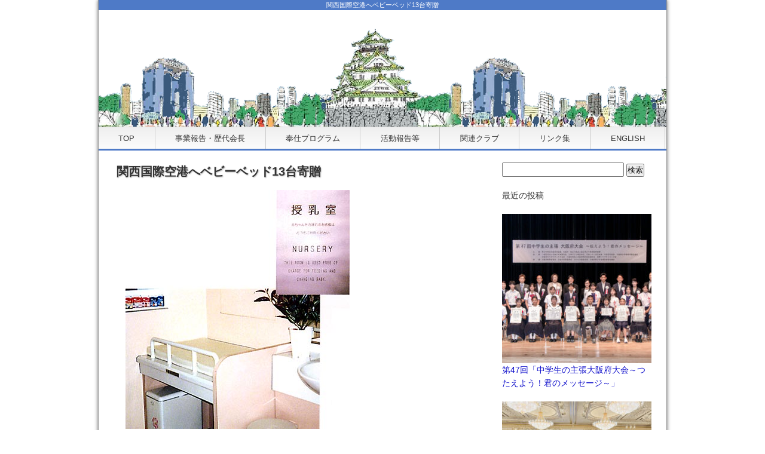

--- FILE ---
content_type: text/html; charset=UTF-8
request_url: https://si-osaka.com/2005/11/10/%E9%96%A2%E8%A5%BF%E5%9B%BD%E9%9A%9B%E7%A9%BA%E6%B8%AF%E3%81%B8%E3%83%99%E3%83%93%E3%83%BC%E3%83%99%E3%83%83%E3%83%8913%E5%8F%B0%E5%AF%84%E8%B4%88/
body_size: 7033
content:
<!DOCTYPE html>
<html lang="ja">
<head>
	<!-- Google Tag Manager -->
<script>(function(w,d,s,l,i){w[l]=w[l]||[];w[l].push({'gtm.start':
new Date().getTime(),event:'gtm.js'});var f=d.getElementsByTagName(s)[0],
j=d.createElement(s),dl=l!='dataLayer'?'&l='+l:'';j.async=true;j.src=
'https://www.googletagmanager.com/gtm.js?id='+i+dl;f.parentNode.insertBefore(j,f);
})(window,document,'script','dataLayer','GTM-57DVRTN');</script>
<!-- End Google Tag Manager -->
	<!-- Google tag (gtag.js) -->
<script async src="https://www.googletagmanager.com/gtag/js?id=G-81MMBT4H23"></script>
<script>
  window.dataLayer = window.dataLayer || [];
  function gtag(){dataLayer.push(arguments);}
  gtag('js', new Date());

  gtag('config', 'G-81MMBT4H23');
</script>
<meta charset="UTF-8" />
<meta name="viewport" content="width=device-width, initial-scale=1.0, user-scalable=no, minimum-scale=1.0, maximum-scale=1.0">
<meta name="format-detection" content="telephone=no" />
<title>   関西国際空港へベビーベッド13台寄贈｜国際ソロプチミスト大阪</title>
<link rel="stylesheet" href="https://si-osaka.com/wp-content/themes/70221/style.css" type="text/css" />
<link href="https://fonts.googleapis.com/css?family=Noto+Sans+JP" rel="stylesheet">
<link rel="alternate" type="application/rss+xml" title="RSS 2.0" href="https://si-osaka.com/feed/" />
<link rel="alternate" type="text/xml" title="RSS .92" href="https://si-osaka.com/feed/rss/" />
<link rel="alternate" type="application/atom+xml" title="Atom 0.3" href="https://si-osaka.com/feed/atom/" />
<link rel="pingback" href="https://si-osaka.com/xmlrpc.php" />
<link rel="start" href="https://si-osaka.com" title="Home" />
<script type="text/javascript">var templatePath = "https://si-osaka.com/wp-content/themes/70221";</script><link rel='dns-prefetch' href='//s.w.org' />
<link rel="alternate" type="application/rss+xml" title="国際ソロプチミスト大阪 &raquo; 関西国際空港へベビーベッド13台寄贈 のコメントのフィード" href="https://si-osaka.com/2005/11/10/%e9%96%a2%e8%a5%bf%e5%9b%bd%e9%9a%9b%e7%a9%ba%e6%b8%af%e3%81%b8%e3%83%99%e3%83%93%e3%83%bc%e3%83%99%e3%83%83%e3%83%8913%e5%8f%b0%e5%af%84%e8%b4%88/feed/" />
		<script type="text/javascript">
			window._wpemojiSettings = {"baseUrl":"https:\/\/s.w.org\/images\/core\/emoji\/13.0.1\/72x72\/","ext":".png","svgUrl":"https:\/\/s.w.org\/images\/core\/emoji\/13.0.1\/svg\/","svgExt":".svg","source":{"concatemoji":"https:\/\/si-osaka.com\/wp-includes\/js\/wp-emoji-release.min.js?ver=5.6.16"}};
			!function(e,a,t){var n,r,o,i=a.createElement("canvas"),p=i.getContext&&i.getContext("2d");function s(e,t){var a=String.fromCharCode;p.clearRect(0,0,i.width,i.height),p.fillText(a.apply(this,e),0,0);e=i.toDataURL();return p.clearRect(0,0,i.width,i.height),p.fillText(a.apply(this,t),0,0),e===i.toDataURL()}function c(e){var t=a.createElement("script");t.src=e,t.defer=t.type="text/javascript",a.getElementsByTagName("head")[0].appendChild(t)}for(o=Array("flag","emoji"),t.supports={everything:!0,everythingExceptFlag:!0},r=0;r<o.length;r++)t.supports[o[r]]=function(e){if(!p||!p.fillText)return!1;switch(p.textBaseline="top",p.font="600 32px Arial",e){case"flag":return s([127987,65039,8205,9895,65039],[127987,65039,8203,9895,65039])?!1:!s([55356,56826,55356,56819],[55356,56826,8203,55356,56819])&&!s([55356,57332,56128,56423,56128,56418,56128,56421,56128,56430,56128,56423,56128,56447],[55356,57332,8203,56128,56423,8203,56128,56418,8203,56128,56421,8203,56128,56430,8203,56128,56423,8203,56128,56447]);case"emoji":return!s([55357,56424,8205,55356,57212],[55357,56424,8203,55356,57212])}return!1}(o[r]),t.supports.everything=t.supports.everything&&t.supports[o[r]],"flag"!==o[r]&&(t.supports.everythingExceptFlag=t.supports.everythingExceptFlag&&t.supports[o[r]]);t.supports.everythingExceptFlag=t.supports.everythingExceptFlag&&!t.supports.flag,t.DOMReady=!1,t.readyCallback=function(){t.DOMReady=!0},t.supports.everything||(n=function(){t.readyCallback()},a.addEventListener?(a.addEventListener("DOMContentLoaded",n,!1),e.addEventListener("load",n,!1)):(e.attachEvent("onload",n),a.attachEvent("onreadystatechange",function(){"complete"===a.readyState&&t.readyCallback()})),(n=t.source||{}).concatemoji?c(n.concatemoji):n.wpemoji&&n.twemoji&&(c(n.twemoji),c(n.wpemoji)))}(window,document,window._wpemojiSettings);
		</script>
		<style type="text/css">
img.wp-smiley,
img.emoji {
	display: inline !important;
	border: none !important;
	box-shadow: none !important;
	height: 1em !important;
	width: 1em !important;
	margin: 0 .07em !important;
	vertical-align: -0.1em !important;
	background: none !important;
	padding: 0 !important;
}
</style>
	<link rel='stylesheet' id='wp-block-library-css'  href='https://si-osaka.com/wp-includes/css/dist/block-library/style.min.css?ver=5.6.16' type='text/css' media='all' />
<script type='text/javascript' src='https://si-osaka.com/wp-includes/js/jquery/jquery.min.js?ver=3.5.1' id='jquery-core-js'></script>
<script type='text/javascript' src='https://si-osaka.com/wp-includes/js/jquery/jquery-migrate.min.js?ver=3.3.2' id='jquery-migrate-js'></script>
<script type='text/javascript' src='https://si-osaka.com/wp-content/themes/70221/js/script.js?ver=1.0.0' id='script.js-js'></script>
<link rel="https://api.w.org/" href="https://si-osaka.com/wp-json/" /><link rel="alternate" type="application/json" href="https://si-osaka.com/wp-json/wp/v2/posts/756" /><link rel="EditURI" type="application/rsd+xml" title="RSD" href="https://si-osaka.com/xmlrpc.php?rsd" />
<link rel="wlwmanifest" type="application/wlwmanifest+xml" href="https://si-osaka.com/wp-includes/wlwmanifest.xml" /> 
<meta name="generator" content="WordPress 5.6.16" />
<link rel="canonical" href="https://si-osaka.com/2005/11/10/%e9%96%a2%e8%a5%bf%e5%9b%bd%e9%9a%9b%e7%a9%ba%e6%b8%af%e3%81%b8%e3%83%99%e3%83%93%e3%83%bc%e3%83%99%e3%83%83%e3%83%8913%e5%8f%b0%e5%af%84%e8%b4%88/" />
<link rel='shortlink' href='https://si-osaka.com/?p=756' />
<link rel="alternate" type="application/json+oembed" href="https://si-osaka.com/wp-json/oembed/1.0/embed?url=https%3A%2F%2Fsi-osaka.com%2F2005%2F11%2F10%2F%25e9%2596%25a2%25e8%25a5%25bf%25e5%259b%25bd%25e9%259a%259b%25e7%25a9%25ba%25e6%25b8%25af%25e3%2581%25b8%25e3%2583%2599%25e3%2583%2593%25e3%2583%25bc%25e3%2583%2599%25e3%2583%2583%25e3%2583%258913%25e5%258f%25b0%25e5%25af%2584%25e8%25b4%2588%2F" />
<link rel="alternate" type="text/xml+oembed" href="https://si-osaka.com/wp-json/oembed/1.0/embed?url=https%3A%2F%2Fsi-osaka.com%2F2005%2F11%2F10%2F%25e9%2596%25a2%25e8%25a5%25bf%25e5%259b%25bd%25e9%259a%259b%25e7%25a9%25ba%25e6%25b8%25af%25e3%2581%25b8%25e3%2583%2599%25e3%2583%2593%25e3%2583%25bc%25e3%2583%2599%25e3%2583%2583%25e3%2583%258913%25e5%258f%25b0%25e5%25af%2584%25e8%25b4%2588%2F&#038;format=xml" />
<link rel="icon" href="https://si-osaka.com/wp-content/uploads/2023/10/cropped-logo-32x32.png" sizes="32x32" />
<link rel="icon" href="https://si-osaka.com/wp-content/uploads/2023/10/cropped-logo-192x192.png" sizes="192x192" />
<link rel="apple-touch-icon" href="https://si-osaka.com/wp-content/uploads/2023/10/cropped-logo-180x180.png" />
<meta name="msapplication-TileImage" content="https://si-osaka.com/wp-content/uploads/2023/10/cropped-logo-270x270.png" />
		<style type="text/css" id="wp-custom-css">
			figure{
	    position: relative;
    overflow: hidden;
    width: 100%;margin-top:20px;
}

.right{text-align:right}
article section .doc .min-title{font-weight:800;font-size:18px;margin-top:30px;padding:5px 15px;background-color:#4e7ac7;color:#fff}
article section .doc p{margin-right:15px}
article section .doc .junle{font-size:18px;font-weight:800;  padding: 1rem 2rem; border: 3px solid #000;margin-top:30px;}
article section .doc .iinkai{border-bottom: 3px solid #000;font-size:20px;margin-top:30px}

.detail .title{font-size:14px:}
#contents .speech{line-height:200%;}
#contents .speech img{width:30%;float:left;margin-top:10px;padding:0 5px}
#contents .speech .right{text-align:right}
		</style>
		<style type="text/css">
#header h1 {
	color: #blank;
}
#header2 {
  background-image: url(https://si-osaka.com/wp-content/themes/70221/img/header.jpg); 
}
</style>
<!--[if lt IE 9]>
<script src="http://html5shiv.googlecode.com/svn/trunk/html5.js"></script>
<script src="https://si-osaka.com/wp-content/themes/70221/js/respond.min.js"></script>
<![endif]-->
</head>
<body class="post-template-default single single-post postid-756 single-format-standard">
	<!-- Google Tag Manager (noscript) -->
<noscript><iframe src="https://www.googletagmanager.com/ns.html?id=GTM-57DVRTN"
height="0" width="0" style="display:none;visibility:hidden"></iframe></noscript>
	<!-- End Google Tag Manager (noscript) -->
<div id="wrapper">
<header>
<div id="header-inner">
<h1 id="ptitle">関西国際空港へベビーベッド13台寄贈</h1>
<!--
<p id="logo"><a href="https://si-osaka.com"><img src="https://si-osaka.com/wp-content/themes/70221/img/header.jpg" alt="*" width="950" height="270" /></a></p>
</div>
-->
<!-- スライドショー -->
<div id="metaslider-id-2877" style="max-width: 950px;" class="ml-slider-3-27-14 metaslider metaslider-flex metaslider-2877 ml-slider nav-hidden">
    <div id="metaslider_container_2877">
        <div id="metaslider_2877">
            <ul aria-live="polite" class="slides">
                <li style="display: block; width: 100%;" class="slide-2937 ms-image"><img src="https://si-osaka.com/wp-content/uploads/2016/01/s1.png" height="195" width="950" alt="" class="slider-2877 slide-2937" /></li>
                <li style="display: none; width: 100%;" class="slide-2879 ms-image"><img src="https://si-osaka.com/wp-content/uploads/2015/12/soroptimist2.png" height="195" width="950" alt="" class="slider-2877 slide-2879" /></li>
                <li style="display: none; width: 100%;" class="slide-2878 ms-image"><img src="https://si-osaka.com/wp-content/uploads/2015/12/top-720x147.gif" height="195" width="950" alt="" class="slider-2877 slide-2878" /></li>
            </ul>
        </div>
        
    </div>
</div><!-- スライドショー END -->
<div id="gnav">
<div id="gnav-btn"><a href="#">MENU ▼</a></div>
<nav>
<ul>
<li><a href="https://si-osaka.com">TOP</a></li>
<li><a href="http://si-osaka.com/ayumi/">事業報告・歴代会長</a></li>
<li><a href="https://si-osaka.com?page_id=6">奉仕プログラム</a></li>
<li><a href="https://si-osaka.com?page_id=8">活動報告等</a></li>
<li><a href="https://si-osaka.com?page_id=10">関連クラブ</a></li>
<li><a href="https://si-osaka.com?page_id=12">リンク集</a></li>
<li><a href="https://si-osaka.com?page_id=1440">ENGLISH</a></li>
</ul>
</nav>
</div>
</header>
<div id="containar">
<div id="contents">

<article>
<section class="info">
<h2 class="main-title">関西国際空港へベビーベッド13台寄贈</h2>
<div class="doc"><p><a href="http://si-osaka.com/wp/wp-content/uploads/2005/11/p_7.jpg"><img loading="lazy" class="aligncenter size-full wp-image-1908" alt="ベビーベッド" src="http://si-osaka.com/wp/wp-content/uploads/2005/11/p_7.jpg" width="375" height="400" /></a></p>
</div>
</section>

  

<section class="kanren">
<h2>関連記事</h2>
<ol>
<li><a href="https://si-osaka.com/2010/08/10/%e5%a4%a7%e9%98%aa%e5%b8%82%e5%ba%81%e8%88%8e%e5%8d%97%e5%81%b4%e3%81%ab%e3%83%99%e3%83%b3%e3%83%813%e5%8f%b0%e3%82%92%e5%af%84%e8%b4%88/">大阪市庁舎南側にベンチ3台を寄贈</a></li>
<li><a href="https://si-osaka.com/2010/06/02/%e8%aa%8d%e8%a8%bc40%e5%91%a8%e5%b9%b4%e8%a8%98%e5%bf%b5%e7%a5%9d%e5%ae%b4/">認証40周年記念祝宴</a></li>
<li><a href="https://si-osaka.com/2010/04/30/40%e5%91%a8%e5%b9%b4%e8%a8%98%e5%bf%b5%e5%af%84%e4%bb%98%e5%85%88%e4%b8%80%e8%a6%a7/">40周年記念寄付先一覧</a></li>
<li><a href="https://si-osaka.com/2010/04/30/40%e5%91%a8%e5%b9%b4%e8%a8%98%e5%bf%b5%e5%af%84%e4%bb%98%e5%a4%a7%e9%98%aa%e5%ba%9c%e3%81%b8%e5%af%84%e8%b4%88-%e3%80%80%e5%a4%a7%e9%98%aa%e5%ba%9c%e6%af%8d%e5%ad%90%e4%bf%9d%e5%81%a5%e7%b7%8f/">40周年記念寄付大阪府へ寄贈 　大阪府母子保健総合医療センターへ	児童用書架・児童用絵本 　大阪府急性期・総合医療センターへ	児童用絵本　小児玩具</a></li>
<li><a href="https://si-osaka.com/2010/04/30/40%e5%91%a8%e5%b9%b4%e8%a8%98%e5%bf%b5%e5%af%84%e4%bb%98%e5%a4%a7%e9%98%aa%e5%b8%82%e3%81%b8%e6%b6%88%e9%98%b2%e8%87%aa%e5%8b%95%e8%bb%8a%ef%bc%88%e6%89%80%e8%bd%84%e6%8c%87%e6%8f%ae%e3%83%bb%e8%aa%bf/">40周年記念寄付大阪市へ消防自動車（所轄指揮・調査車）寄贈</a></li>
<li><a href="https://si-osaka.com/2010/04/20/40%e5%91%a8%e5%b9%b4%e8%a8%98%e5%bf%b5%e5%af%84%e4%bb%98%e3%83%ad%e3%83%bc%e3%82%bf%e3%83%aa%e3%83%bc%e3%82%af%e3%83%a9%e3%83%96%e3%81%a8%e5%90%88%e5%90%8c%e3%83%97%e3%83%ad%e3%82%b8%e3%82%a7%e3%82%af/">40周年記念寄付ロータリークラブと合同プロジェクト 　モンゴル国立衛生局　第1助産センターへ新生児のためのシリンジポンプ寄贈</a></li>
<li><a href="https://si-osaka.com/2009/09/15/npo%e6%b3%95%e4%ba%ba%e3%82%b9%e3%83%9a%e3%82%b7%e3%83%a3%e3%83%ab%e3%82%aa%e3%83%aa%e3%83%b3%e3%83%94%e3%83%83%e3%82%af%e3%82%b9%e6%97%a5%e6%9c%ac%ef%bc%9cson%ef%bc%9e%e7%ac%ac5%e5%9b%9e%e5%a4%a7/">NPO法人スペシャルオリンピックス日本＜SON＞第5回大会に協賛金贈呈</a></li>
<li><a href="https://si-osaka.com/2008/03/09/%e7%a4%be%e4%bc%9a%e7%a6%8f%e7%a5%89%e6%b3%95%e4%ba%ba%e3%80%8c%e5%9b%9b%e6%81%a9%e5%ad%a6%e5%9c%92%e3%80%8d%e3%81%b8%e9%9b%bb%e6%b0%97%e3%81%ae%e3%81%aa%e3%82%8b%e6%9c%a8%e3%82%92%e5%af%84%e8%b4%88/">社会福祉法人「四恩学園」へ電気のなる木を寄贈</a></li>
<li><a href="https://si-osaka.com/2007/08/10/%e6%af%8d%e5%ad%90%e7%94%9f%e6%b4%bb%e6%94%af%e6%8f%b4%e6%96%bd%e8%a8%ad%e3%80%80%e7%a4%be%e4%bc%9a%e7%a6%8f%e7%a5%89%e6%b3%95%e4%ba%ba%e3%80%80%e3%81%bf%e3%81%8a%e3%81%a4%e3%81%8f%e3%81%97%e7%a6%8f-2/">母子生活支援施設　社会福祉法人　みおつくし福祉会「東さくら園」に 　ワンボックスカー贈呈</a></li>
<li><a href="https://si-osaka.com/2007/08/10/%e4%b8%96%e7%95%8c%e3%83%90%e3%83%a9%e4%bc%9a%e8%ad%b0%e5%a4%a7%e9%98%aa%e5%a4%a7%e4%bc%9a%e3%81%ab%e5%8d%94%e8%b3%9b/">世界バラ会議大阪大会に協賛</a></li>
</ol>
</section>  


   
 
<br />  

    

</article>

</div>
<div id="sidebar">

<div id="sidebar1">
<aside>
<form name="searchform" id="searchform" method="get" action="https://si-osaka.com">
<input type="text" name="s" id="s" value="" size="15" style="width: 80%;height: 20px;" />
<input type="submit" id="searchsubmit" name="search" value="検索" />
</form>
</aside><aside>最近の投稿				<ul id="npcatch" class="npcatch">
										<li>
							<a href="https://si-osaka.com/2025/09/25/junior-2025/" title="第47回「中学生の主張大阪府大会～つたえよう！君のメッセージ～」">
								<figure>
									<img src="https://si-osaka.com/wp-content/uploads/2025/09/2025-8-junior-250x250.jpg" width="70" height="50" alt="第47回「中学生の主張大阪府大会～つたえよう！君のメッセージ～」" title="第47回「中学生の主張大阪府大会～つたえよう！君のメッセージ～」"/>
								</figure>
								<div class="detail">
									<span class="title">第47回「中学生の主張大阪府大会～つたえよう！君のメッセージ～」</span>
																	</div>
							</a>
						</li>
					  						<li>
							<a href="https://si-osaka.com/2025/07/31/4167/" title="国際ソロプチミストアメリカ日本中央リジョン ソロプチミストユース・フォーラム　2025　in　名古屋">
								<figure>
									<img src="https://si-osaka.com/wp-content/uploads/2025/08/IMG_9396-250x250.jpg" width="70" height="50" alt="国際ソロプチミストアメリカ日本中央リジョン ソロプチミストユース・フォーラム　2025　in　名古屋" title="国際ソロプチミストアメリカ日本中央リジョン ソロプチミストユース・フォーラム　2025　in　名古屋"/>
								</figure>
								<div class="detail">
									<span class="title">国際ソロプチミストアメリカ日本中央リジョン ソロプチミストユース・フォーラム　2025　in　名古屋</span>
																	</div>
							</a>
						</li>
					  						<li>
							<a href="https://si-osaka.com/2024/12/05/charity-2/" title="チャリテイーコンサート＆バザーを開催しました">
								<figure>
									<img src="https://si-osaka.com/wp-content/uploads/2024/10/pamphlet2412.jpg" width="70" height="50" alt="チャリテイーコンサート＆バザーを開催しました" title="チャリテイーコンサート＆バザーを開催しました"/>
								</figure>
								<div class="detail">
									<span class="title">チャリテイーコンサート＆バザーを開催しました</span>
																	</div>
							</a>
						</li>
					  						<li>
							<a href="https://si-osaka.com/2024/10/15/dance-club/" title="久米田高校ダンス部をSI-大阪のSクラブとして移籍">
								<figure>
									<img src="https://si-osaka.com/wp-content/uploads/2024/11/dance-s-250x250.jpg" width="70" height="50" alt="久米田高校ダンス部をSI-大阪のSクラブとして移籍" title="久米田高校ダンス部をSI-大阪のSクラブとして移籍"/>
								</figure>
								<div class="detail">
									<span class="title">久米田高校ダンス部をSI-大阪のSクラブとして移籍</span>
																	</div>
							</a>
						</li>
					  						<li>
							<a href="https://si-osaka.com/2024/09/01/2024president/" title="2024年度　会長挨拶">
								<figure>
									<img src="https://si-osaka.com/wp-content/uploads/2024/09/president-717x1024.jpg" width="70" height="50" alt="2024年度　会長挨拶" title="2024年度　会長挨拶"/>
								</figure>
								<div class="detail">
									<span class="title">2024年度　会長挨拶</span>
																	</div>
							</a>
						</li>
					  						<li>
							<a href="https://si-osaka.com/2024/08/18/junior/" title="中学生の主張">
								<figure>
									<img src="https://si-osaka.com/wp-content/uploads/2024/09/junior-s-250x250.jpg" width="70" height="50" alt="中学生の主張" title="中学生の主張"/>
								</figure>
								<div class="detail">
									<span class="title">中学生の主張</span>
																	</div>
							</a>
						</li>
					  						<li>
							<a href="https://si-osaka.com/2024/07/18/shiguma/" title="7月18日シグマソサエティ　近畿大学ソーシャルアクション・プロジェクトを認証">
								<figure>
									<img src="https://si-osaka.com/wp-content/uploads/2024/09/image_50408705-gs-250x250.jpg" width="70" height="50" alt="7月18日シグマソサエティ　近畿大学ソーシャルアクション・プロジェクトを認証" title="7月18日シグマソサエティ　近畿大学ソーシャルアクション・プロジェクトを認証"/>
								</figure>
								<div class="detail">
									<span class="title">7月18日シグマソサエティ　近畿大学ソーシャルアクション・プロジェクトを認証</span>
																	</div>
							</a>
						</li>
					  						<li>
							<a href="https://si-osaka.com/2024/06/25/dinnerparty/" title="社会福祉法人高津学園法燃寮のお食事会開催">
								<figure>
									<img src="https://si-osaka.com/wp-content/uploads/2024/07/IMG_9793.jpeg" width="70" height="50" alt="社会福祉法人高津学園法燃寮のお食事会開催" title="社会福祉法人高津学園法燃寮のお食事会開催"/>
								</figure>
								<div class="detail">
									<span class="title">社会福祉法人高津学園法燃寮のお食事会開催</span>
																	</div>
							</a>
						</li>
					  						<li>
							<a href="https://si-osaka.com/2024/05/28/networkingevent/" title="懇親会">
								<figure>
									<img src="https://si-osaka.com/wp-content/uploads/2023/06/no_thumnail-1-250x250.png" width="70" height="50" alt="懇親会" title="懇親会"/>
								</figure>
								<div class="detail">
									<span class="title">懇親会</span>
																	</div>
							</a>
						</li>
					  						<li>
							<a href="https://si-osaka.com/2024/04/23/region/" title="第38回リジョン大会">
								<figure>
									<img src="https://si-osaka.com/wp-content/uploads/2024/07/IMG_8877.jpeg" width="70" height="50" alt="第38回リジョン大会" title="第38回リジョン大会"/>
								</figure>
								<div class="detail">
									<span class="title">第38回リジョン大会</span>
																	</div>
							</a>
						</li>
					  				</ul>
			</aside>
<!--
<section>
<h2>サイトメニュー</h2>
<ul>
	<li class="cat-item cat-item-3"><a href="https://si-osaka.com/category/english/">English</a>
</li>
	<li class="cat-item cat-item-6"><a href="https://si-osaka.com/category/info/">お知らせ</a>
</li>
	<li class="cat-item cat-item-5"><a href="https://si-osaka.com/category/jigyou/">事業報告</a>
</li>
	<li class="cat-item cat-item-2"><a href="https://si-osaka.com/category/none/">未分類</a>
</li>
	<li class="cat-item cat-item-4"><a href="https://si-osaka.com/category/report/">活動報告</a>
</li>
</ul>
</section>
-->

</div>

<div id="sidebar2">



</div>

</div>
</div>

<footer>
<div id="footer-inner">
<nav>
<ul>
<li><a href="https://si-osaka.com">TOP</a></li>
<li><a href="http://si-osaka.com/ayumi/">事業報告・歴代会長</a></li>
<li><a href="https://si-osaka.com?page_id=6">奉仕プログラム</a></li>
<li><a href="https://si-osaka.com?page_id=8">活動報告等</a></li>
<li><a href="https://si-osaka.com?page_id=10">関連クラブ</a></li>
<li><a href="https://si-osaka.com?page_id=12">リンク集</a></li>
</ul>
      
        
</nav>
<div id="copyright">
<ul>
<li>
国際ソロプチミスト大阪 事務局 <br />
〒530-0005 大阪市北区中ノ島5-3-68 リーガロイヤルホテル403号室  <br />
TEL： 06-6448-1121・内線3880 FAX： 06-6448-1578<br />
<br />
Copyright &copy; <a href="https://si-osaka.com">国際ソロプチミスト大阪.</a> All rights reserved.
</li>
</ul>
</div>
</div>
<script>
  (function(i,s,o,g,r,a,m){i['GoogleAnalyticsObject']=r;i[r]=i[r]||function(){
  (i[r].q=i[r].q||[]).push(arguments)},i[r].l=1*new Date();a=s.createElement(o),
  m=s.getElementsByTagName(o)[0];a.async=1;a.src=g;m.parentNode.insertBefore(a,m)
  })(window,document,'script','//www.google-analytics.com/analytics.js','ga');

  ga('create', 'UA-1708246-10', 'auto');
  ga('send', 'pageview');

</script>
</footer>

</div>

<link rel='stylesheet' id='metaslider-flex-slider-css'  href='https://si-osaka.com/wp-content/plugins/ml-slider/assets/sliders/flexslider/flexslider.css?ver=3.27.14' type='text/css' media='all' property='stylesheet' />
<link rel='stylesheet' id='metaslider-public-css'  href='https://si-osaka.com/wp-content/plugins/ml-slider/assets/metaslider/public.css?ver=3.27.14' type='text/css' media='all' property='stylesheet' />
<script type='text/javascript' src='https://si-osaka.com/wp-includes/js/comment-reply.min.js?ver=5.6.16' id='comment-reply-js'></script>
<script type='text/javascript' src='https://si-osaka.com/wp-includes/js/wp-embed.min.js?ver=5.6.16' id='wp-embed-js'></script>
<script type='text/javascript' src='https://si-osaka.com/wp-content/plugins/ml-slider/assets/sliders/flexslider/jquery.flexslider.min.js?ver=3.27.14' id='metaslider-flex-slider-js'></script>
<script type='text/javascript' id='metaslider-flex-slider-js-after'>
var metaslider_2877 = function($) {$('#metaslider_2877').addClass('flexslider');
            $('#metaslider_2877').flexslider({ 
                slideshowSpeed:3000,
                animation:"fade",
                controlNav:false,
                directionNav:true,
                pauseOnHover:true,
                direction:"horizontal",
                reverse:false,
                animationSpeed:600,
                prevText:"&lt;",
                nextText:"&gt;",
                fadeFirstSlide:false,
                slideshow:true
            });
            $(document).trigger('metaslider/initialized', '#metaslider_2877');
        };
        var timer_metaslider_2877 = function() {
            var slider = !window.jQuery ? window.setTimeout(timer_metaslider_2877, 100) : !jQuery.isReady ? window.setTimeout(timer_metaslider_2877, 1) : metaslider_2877(window.jQuery);
        };
        timer_metaslider_2877();
</script>

</body>
</html>


--- FILE ---
content_type: text/css
request_url: https://si-osaka.com/wp-content/themes/70221/style.css
body_size: 7023
content:
/*
Theme Name: 70221_blue
Description: アットマーブルにて改変しました。テーブルなどサイズ指定の入った部分はレスポンシブにはなっていません//WordPressテーマ Ver.7 レスポンシブ版（2カラムブルー）
Version: 7.0.0
Author: Tsunehisa Hazama
Author URI: http://www.af-joho.com/
*/

/* メモ*/
/* インラインにサイズ指定を入れると、そちらが優先となり、スマホ表示で「端がはみ出る」と苦情が来ますので、TOPなどよく見られるページでは避けてください。こちらのファイルでも、モバイル端末の表示能力を超える設定はしないでください。（以上、広報部小島さんより）元記事からコピーで記事を移行しましたが、古い記事などでテーブルレイアウトなどインラインでサイズ指定しているところは、そのまま移行している部分が多くスマホ非対応です（アットマーブル） */

/* ------ 初期設定 ------ */
html {overflow-y: scroll;}

body, div, dl, dt, dd, ul, ul li, h1, h2, h3, h4, h5, h6,
pre, form, fieldset, input, textarea, p, blockquote, th, td,
section, nav, article, aside, hgroup, header, address,
figure, figcaption {margin: 0;padding: 0;}

address, caption, cite, code, dfn, em, strong, th, var {font-style: normal;font-weight: normal;}
table {border-collapse: collapse;border-spacing: 0;padding:10px;}
caption, th {text-align: left;}
q:before ,q:after {content: '';}
object, embed {vertical-align: top;}
legend {display: none;}
h1, h2, h3, h4, h5, h6 {font-size: 100%;font-weight: normal;}
img, abbr, acronym, fieldset {border: 0;}
img {vertical-align: bottom;-ms-interpolation-mode: bicubic;}
ul li {list-style-type: none;}
#sidebar ul li img{width:100%;}
#sidebar ul li{margin:0 0 10px 0;}

/* ------ BODY ------ */
body {font-family: 'メイリオ',Meiryo,'ＭＳ Ｐゴシック','ヒラギノ角ゴ Pro W3','Hiragino Kaku Gothic Pro',sans-serif;
	*font-family: 'メイリオ',Meiryo,'ＭＳ Ｐゴシック',sans-serif;
	color: #333333;font-size: 14px;line-height: 160%;text-align: left;-webkit-text-size-adjust: none;}

/* ------ リンクの属性（未指定の時）------ */
a {outline: none;}
a:link, a:visited {color: #1111CC;text-decoration: none;}
a:active, a:hover {color: #1111CC;text-decoration: underline;}

/* ------ 画像属性等 ------ */
img {max-width: 100%;height: auto;width: auto\9;}
.alignleft {float: left;  margin: 5px 10px 5px 0;}
.alignright{float: right; margin: 5px 0 5px 10px;}
.aligncenter{margin: 5px auto;display:block;}
a:hover.link img,a:hover img.link{filter: alpha(opacity=80); -moz-opacity:0.80; -ms-filter: "alpha( opacity=80 )"; opacity:0.80; background:none!important;}
.text-center {text-align: center;}

#wrapper {margin: 0 auto; max-width: 950px;*zoom: 1;
  border-left: 1px solid #999999;border-right: 1px solid #999999;background: #FFFFFF;
  -moz-box-shadow: 0px 0px 6px #666666;-webkit-box-shadow: 0px 0px 6px #666666;box-shadow: 0px 0px 6px #666666;}

/* ------ ヘッダー ------ */
header {width: 100%;}
#ptitle {margin: 0; padding: 0; text-align: center; line-height: 160%; font-size: 79%; color: #FFFFFF; background: #4E7AC7;}
#header-inner {width: 100% ; margin: 0; text-align:center; overflow: hidden; *zoom: 1;}
#logo {padding: 0;}
#logo a {margin: 0 auto; display: block;}

/* ------ ヘッダーナビゲーション ------ */
#gnav {clear: both;	width: 100%;border-top: 1px solid #CCCCCC;border-bottom: 3px solid  #4E7AC7;
  background: #EFEFEF url("img/topmenu.png") repeat-x;
  background: -moz-linear-gradient(top, #EFEFEF, #FCFCFC);
  background: -webkit-gradient(linear, left top, left bottom, from(#EFEFEF), to(#FCFCFC));
  background: -webkit-linear-gradient(top, #EFEFEF, #FCFCFC);
  background: -o-linear-gradient(top, #EFEFEF, #FCFCFC);
  background: linear-gradient(to bottom, #EFEFEF, #FCFCFC);}
#gnav-btn {display :none;}
#gnav nav {width: 950px;margin: 0 auto;	overflow: hidden;*zoom: 1;}
#gnav nav ul {float: left;}
#gnav nav ul li {float: left;}
#gnav nav ul li a {display: block;padding: 8px 33.4px 6px;border-right: solid 1px #CCCCCC;font-size: 93%;}
#gnav nav ul li a:link,#gnav nav ul li a:visited {color: #333333;text-decoration: none;}
#gnav nav ul li a:hover,#gnav nav ul li a:active,#gnav nav ul li.current-menu-item a{color: #FFFFFF;text-decoration: none;
  background: #335599 url("img/topmenu_bg.png") repeat-x;
  background: -moz-linear-gradient(top, #7FB2F0, #334488);
  background: -webkit-gradient(linear, left top, left bottom, from(#7FB2F0), to(#334488));
  background: -webkit-linear-gradient(top, #7FB2F0, #334488);
  background: -o-linear-gradient(top, #7FB2F0, #334488);
  background: linear-gradient(to bottom, #7FB2F0, #334488);}

/* ------ パンくずリスト ------ */
#plist {width: 100%;padding: 10px 0;font-size: 79%;background-image: url(img/body_bg.gif);}
#plist .plist-inner {width: 930px;margin: 0 auto;overflow: hidden;*zoom: 1;}

/* ------ コンテンツ ------ */
#containar {width: 900px;margin: 0 auto;padding-top: 20px;overflow: hidden;*zoom: 1;}
#contents {float: left;width: 630px;padding-bottom: 20px;}
#contents img{margin:5px;}
.main-title {margin: 0; padding: 0;font-size: 143%;font-weight: bold;line-height: 158%;color: #333333;-webkit-text-shadow: 1px 1px 2px #BBBBBB;text-shadow: 1px 1px 2px #BBBBBB;}
.contents-title{padding: 20px 0 10px 0;font-size: 143%;font-weight: bold;line-height: 143%;color: #333333;-webkit-text-shadow: 1px 1px 2px #BBBBBB;text-shadow: 1px 1px 2px #BBBBBB;}
.posts-title{padding: 0 0 5px;font-size: 129%;font-weight: bold;line-height: 143%;color: #333333;-webkit-text-shadow: 1px 1px 2px #BBBBBB;text-shadow: 1px 1px 2px #BBBBBB;}
article section {padding: 10px 5px;border-top: solid 1px #CCC;}
article section:first-child {border-top: none;}
article section h1{padding: 10px 0; font-size: 129%; font-weight: bold; color: #333333;}
article section h2{padding: 10px 0; font-size: 115%; font-weight: bold; color: #333333;}
article section h3{padding: 10px 0; font-size: 115%; font-weight: bold; color: #333333;}
article section.info {margin: 0;padding: 0 5px;border-top: none;clear: both;}
article section.top {margin: 0;padding: 0 5px 20px;border-top: none;clear: both;}
article section p{line-height: 200%;margin:0 0 1em 0;}
article section .doc{padding: 10px 0 10px 10px;line-height: 150%;}
article section .doc .monthtitle{font-weight:800;color:#ff6600;}
article section .doc .monthtitle a{font-weight:800;color:#ff6600;}
article section p.list{line-height: 150%;font-size: 86%;}
article section .img-set{float: left; padding-right: 10px;}
article section a.post-column {text-decoration: none;display: block;padding: 5px 36px 5px 5px;color: #333333; background: url("img/arrow_01.png") no-repeat center right;}
article section a.post-column:hover{background-color: #EFEFEF; text-decoration: none;display: block;}

/* ------ リンク集 ------ */
article section ul.slink{margin: 10px 5px 20px 20px;}
article section ul.slink li{margin: 0; font-size: 92%; line-height: 150%;}

/* ------ 関連記事リスト ------ */
#contents .kanren {width: 90%;margin: 15px auto 0; padding: 5%; background: #F2F2F2; border: 1px solid #CCCCCC;
  -webkit-border-radius: 5px;
  -moz-border-radius: 5px;
  -o-border-radius: 5px;
  border-radius: 5px;}
.kanren h2 {margin: 0; padding: 0 0 0 20px; font-size: 115%; font-weight:bold; background: url("img/arrow_h2.png") no-repeat center left;}
.kanren ol {margin-left: 20px;padding-left: 20px;}
.kanren li {margin: 0; font-size: 12px;line-height: 180%;}

/* ---- コメント・トラックバック----- */
section.tback {border: none;}
.tback h2{margin-botoom: 0; padding-bottom: 15px;}
.tback p {margin: 0px 0 10px 10px;padding: 0;font-size: 11px; line-height: 130%;}
section.comments{border: none;}
.comments ul{list-style: none;margin: 0;color:#444444;font-size: 12px;}
.comments ul li {margin-bottom: 10px;background: #EFEFEF;padding: 10px;}
.comments ul li.depth-1{border-bottom: 1px dotted #CCCCCC;margin-bottom: 10px;}
.comments ul.children {list-style: none;}
.comments p{padding: 0 10px 5px 20px;text-align: left;}
.comments form p{line-height: 160%;display: block;}
.comments label{font-weight: bold;display:block;}
.comments form p.comment-notes,.comments form p.form-allowed-tags{font-size: 11px;text-align: left;}
.comments .reply{width: 40px;height: 20px;margin-left: 20px;text-align: center;line-height: 20px;border: 1px solid #CCCCCC;background: #FFFFFF;display: block;}
.comments .reply a{color: #333333;text-decoration: none;display: block;} 
.comments .reply a:hover{color: #FFFFFF;background: #CCCCCC;} 
.comments h3 small{font-size: 100%;}
#author{width: 200px;}
#email{width: 200px; }
#url	{width: 200px; }
#comment	{width: 99%; height:100px; }
#submit	{margin:0; padding:2px 25px; cursor:pointer;}
#submit:hover{border:solid 1px #BA678E; }

/* ------ 右サイドバー ------ */
#sidebar {float: right;width: 250px;top: 0;left: 0;}
#sidebar section, #sidebar aside {margin-bottom: 20px;}
#sidebar section h2{display: block;padding: 5px 10px; background:  url("img/menu_bg.png") repeat-x; font-size: 86%; color: #FFFFFF;line-height: 150%;
  -webkit-border-top-left-radius:5px;
  -webkit-border-top-right-radius:5px;
  border-radius: 5px 5px 0px 0px;
  box-shadow: 0px 1px 7px rgba(0,0,0,0.15) inset;}
#sidebar section form,
#sidebar section p,
#sidebar section .tagcloud{padding: 10px; border: solid 1px #D5D5D5;border-top: none; font-size: 86%; background: #F9F9F9;
  -webkit-border-bottom-left-radius:5px;
  -webkit-border-bottom-right-radius:5px;
  border-radius: 0px 0px 5px 5px;
  box-shadow: 0px 1px 7px rgba(0,0,0,0.15) inset;}
#sidebar section ul {padding-bottom: 5px; border: solid 1px #D5D5D5; border-top: none; background: #F9F9F9;
  -webkit-border-bottom-left-radius:5px;
  -webkit-border-bottom-right-radius:5px;
  border-radius: 0px 0px 5px 5px;
  box-shadow: 0px 1px 7px rgba(0,0,0,0.15) inset;}
#sidebar section ul li {border-top: solid 1px #D5D5D5;}
#sidebar section ul li:first-child {border-top: none;}
#sidebar section ul li a {display: block;padding: 10px 20px 10px 10px;font-size: 86%; color: #555555;line-height: 150%;text-decoration: none;border-top: solid 1px #F5F5F5;background: url(img/arrow_04.png) no-repeat right center;}
#sidebar section ul li:first-child a {border-top: none;}
#sidebar section ul li a:hover,
#sidebar section ul li a:active{background-color: #FFFFFF;}
#sidebar section ul.children {padding: 0; border: none;}
#sidebar section ul.children li{border-top: solid 1px #D5D5D5; text-indent: 10px;}
#sidebar section ul.children li:first-child{border-top: solid 1px #D5D5D5;}

/* ------ フッター ------ */
footer {height: 170px; margin-top: 20px; width: 100%; background: url(img/footer_bg.png) no-repeat top center;}
#footer-inner {width: 950px; margin: 0 auto;padding-top: 20px;}
footer nav,#copyright {text-align: center;margin-bottom: 10px;}
footer ul li {display: inline-block;*display: inline;*margin-bottom: 12px;padding: 0 10px 0 15px;line-height: 100%;font-size: 79%; color: #666 ;border-left: solid 1px #CCCCCC;*zoom: 1;}
footer ul li:first-child {border-left: none;}
footer a:link, footer a:visited {color: #4B7AC7;text-decoration: none;}
footer a:active, footer a:hover {color: #4B7AC7;text-decoration: underline;}


/* ------ ページナビ ------ */
.page_navi {text-align: center;}
.page_navi li {display: inline;list-style: none;}
.page_navi li.current span {color: #000000;font-weight: bold;display: inline-block;padding: 3px 7px;background: #FFEEEE;border: solid 1px #FFCCCC;}
.page_navi li a {color: #333333;padding: 3px 7px;background: #EEEEEE;display: inline-block;border: solid 1px #999999;text-decoration: none;}
.page_navi li a:hover {color: #FF0000;}
.page_navi li.page_nums span {color: #FFFFFF;padding: 3px 7px;background: #666666;display: inline-block;border: solid 1px #333333;}

/* ------ ランキング ------ */
section.rank{border: none;}
#rank00{width: auto; height: auto; border: 1px solid #CCCCCC; background: url(img/rank_img/rank00.png) no-repeat left center;;*zoom: 1;}
#rank01{width: auto; height: auto; border: 1px solid #CCCCCC; background: url(img/rank_img/rank01.png) no-repeat left center;;*zoom: 1;}
#rank02{width: auto; height: auto; border: 1px solid #CCCCCC; background: url(img/rank_img/rank02.png) no-repeat left center;;*zoom: 1;}
#rank03{width: auto; height: auto; border: 1px solid #CCCCCC; background: url(img/rank_img/rank03.png) no-repeat left center;;*zoom: 1;}
#rank04{width: auto; height: auto; border: 1px solid #CCCCCC; background: url(img/rank_img/rank04.png) no-repeat left center;;*zoom: 1;}
#rank05{width: auto; height: auto; border: 1px solid #CCCCCC; background: url(img/rank_img/rank05.png) no-repeat left center;;*zoom: 1;}
#rank06{width: auto; height: auto; border: 1px solid #CCCCCC; background: url(img/rank_img/rank06.png) no-repeat left center;;*zoom: 1;}
#rank07{width: auto; height: auto; border: 1px solid #CCCCCC; background: url(img/rank_img/rank07.png) no-repeat left center;;*zoom: 1;}
#rank08{width: auto; height: auto; border: 1px solid #CCCCCC; background: url(img/rank_img/rank08.png) no-repeat left center;;*zoom: 1;}
#rank09{width: auto; height: auto; border: 1px solid #CCCCCC; background: url(img/rank_img/rank09.png) no-repeat left center;;*zoom: 1;}
#rank10{width: auto; height: auto; border: 1px solid #CCCCCC; background: url(img/rank_img/rank10.png) no-repeat left center;;*zoom: 1;}
.rankinner{margin:0 0 0 40px; padding: 0; line-height: 150%;}
.rankinner h3 {margin: 0; padding: 0;font-size: 115%; font-weight: bold; line-height: 160%;color: #333333; border-bottom: 1px solid #CCCCCC;display: block;*zoom: 1;}
.rankinner h3 a{padding: 2px 5px;color: #333333; display: block;}
.rankinner h3 a:hover{text-decoration: none;background: #EFEFEF;display: block;}
.ranklbox {float: left; padding: 5px;width: 23%;text-align: center;}
.rankrbox {float: right; margin: 0;width: 74%;}
table.tblrank{border-left: solid 1px #CCCCCC; border-collapse: collapse;font-size: 93%; line-height: 135%;}
.tblrank th{border-right: solid 1px #CCCCCC ;border-bottom: solid 1px #CCCCCC ; padding :  2px; background: #F6F6F6;font-weight: normal;width: 25%;text-align: center;}
.tblrank td{border-bottom: solid 1px #CCCCCC ; padding : 2px 2px 2px 5px;}
.tblrank td.shousai{border-bottom: none; padding : 5px 10px;}

.r01_box{width: 100%; margin-bottom: 10px;border-bottom:5px solid #F0A8C6;}
.r01_box:first-child{border-top:5px solid #F0A8C6;}
.r01_box .inner{padding: 10px 0;}
table.r01{width: 100%;border: none; border-collapse: collapse;line-height: 120%;}
.r01 th{border: none; padding: 0px 2px;color: #333333; font-size: 100%;}
.r01 th.bcolor{padding: 6px 5px;background: #F25576;font-size: 18px; text-align: left; color: #FFFFFF;}
.r01 th.bcolor2{padding: 5px;text-align: left; color: #FFCC33;font-weight: bold;font-size: 14px;}
.r01 th.bcolor3{padding: 5px;background: #FCDADA; text-align: center; color: #555555;font-weight: normal;font-size: 12px;}
.r01 th.line,.r01 td.line{border: 1px solid #F25576;}
.r01 td{border: none ; padding: 5px 2px;font-size: 85%; line-height:130%;}
.r01 td.point{border: none ; padding: 5px 2px;font-size: 85%; line-height:130%;}
.r01_box .psize{margin-left: 60px;}
.r01_box .banner{padding: 5px 0 10px 0;}
.r01_box .slink{padding-top: 5px;text-align: right;}
.r01_box ul li{margin-left: 0;padding-left: 12px;list-style: none;background: url(img/rank_img/list.png) no-repeat left 3px}

/* ------ 比較ランキング ------ */
table.hikaku{margin-top:10px;border: solid 1px #CCCCCC; border-collapse: collapse;width: 100%;font-size: 12px;}
.hikaku th{border: solid 1px #CCCCCC ; padding : 5px;background: #AD8FC9;color: #FFFFFF;text-align: center;}
.hikaku td{border: solid 1px #CCCCCC ; padding: 4px;line-height:150%;}
.hikaku td.bcolor{background: #F5EDFC;}
.hikaku_btn{float: right;margin: 5px 5px 5px 0;}

table.h02{margin-top:10px;border: none; border-collapse: collapse;width: 100%;font-size: 12px;}
.h02 th{border: solid 1px #FFB4A8; padding : 5px;background: #F25576;color: #FFFFFF;text-align: center;}
.h02 td{border: solid 1px #FFB4A8; padding: 4px;line-height:150%;}
.h02 td.bcolor{background: #FFEEEE;}
.h02_btn{float: right;margin: 5px 5px 5px 0;}
.h02 .lht{line-height: 200%;}
.fon115{font-size: 115%;}
.bld{font-weight: bold;}
.orange{color: #ff6666;}
.orange2{color: #ff9999;}
.green{color: #669966;}

/* ------ ～ 979px ------ */
@media screen and (max-width: 979px) {

	#gnav nav ul li a {padding: 8px 20px 6px;}
	#containar {width: 100%;}
	#plist .plist-inner {width: 90%;}
	#contents {float: none;width: 94%;margin: 0 auto;padding-bottom: 0;}
	#sidebar {float: none;	width: 94%;	margin: 0 auto;	*margin: 0 auto 20px;overflow: hidden;*zoom: 1;}
	#sidebar1 {float: left ; width: 48%;}
	#sidebar2 {float: right; width: 48%;}
	#footer-inner {	width: 100%;}

}

/* ------ ～ 767px ------ */
@media screen and (max-width: 767px) {

	#gnav {padding-top: 5px;}
	#gnav-btn {display: block;width: 100px;margin: 0 0 4px 15px;border-bottom: solid 1px #334488;
		-webkit-border-radius: 5px;
		border-radius: 5px;}
	#gnav-btn a {display: block;height: 25px;line-height: 25px;color: #FFFFFF;font-size: 100%; border: solid 1px #334488;text-align: center;vertical-align: top;text-decoration: none;
		-webkit-border-radius: 5px;
		border-radius: 5px;
		-webkit-text-shadow: 0px -1px 0px #4258af;
		text-shadow: 0px -1px 0px #111;}
	#gnav-btn a:link,#gnav-btn a:visited {
		background-color: #335599;
  		background: -moz-linear-gradient(top, #7FB2F0, #334488);
  		background: -webkit-gradient(linear, left top, left bottom, from(#7FB2F0), to(#334488));
  		background: -webkit-linear-gradient(top, #7FB2F0, #334488);
  		background: -o-linear-gradient(top, #7FB2F0, #334488);
  		background: linear-gradient(to bottom, #7FB2F0, #334488);}
	#gnav-btn a:hover,#gnav-btn a:active,#gnav-btn .current-menu-item a {
		background-color: #4F73BA;
		background: -moz-linear-gradient(top, #8bbaf3, #4258af);
		background: -webkit-gradient(linear, left top, left bottom, from(#8bbaf3), to(#4258af));
		background: -webkit-linear-gradient(top, #8bbaf3, #4258af);
		background: -o-linear-gradient(top, #8bbaf3, #4258af);
		background: linear-gradient(to bottom, #8bbaf3, #4258af);}
	#gnav nav {width: 100%;overflow: hidden;border-top: solid 1px #CCCCCC;}
	#gnav nav ul {display: none;float: none;width: 100%;border-left: none;border-right: none;border-top: solid 1px #CCCCCC;}
	#gnav nav ul li {float: none;width: 100%;}
	#gnav nav ul li a {display: block;padding: 10px 5% 8px;font-size: 100%; border-left: none;border-right: none;border-bottom: solid 1px #CCCCCC;border-top: solid 1px #EFEFEF;background: url(img/arrow_03.png) no-repeat right center;*zoom: 1;}
	#gnav nav ul li a:hover,#gnav nav ul li a:active,#gnav nav ul li.current-menu-item a{color: #333333;background: #E9E9E9 url(img/arrow_03.png) no-repeat right center;}
	.posts-title{padding: 0 15px 5px;font-size: 129%;font-weight: bold;line-height: 140%;color: #333333;-webkit-text-shadow: 0px 1px 0px #fff;text-shadow: 0px 1px 0px #fff;}
	article section .doc {padding: 10px 0;}
	.post-column {float: none;width: 100%; height: auto; margin: 0 auto; padding: 10px 0 5px; display: block;*zoom: 1;}
	.post-column .img-set {float: left; margin: 0 10px 0 0;}
	.post-column h3 {margin: 0 0 5px;}
	article section a.post-column{padding: 5px;text-decoration: none;display: block;background: url(img/arrow_01.png) no-repeat right 12px;}
	article section a.post-column:hover{background: #EFEFEF url(img/arrow_01.png) no-repeat right 12px;text-decoration: none;display: block;}
	#sidebar1 {float: none; width: 100%;}
	#sidebar2 {float: none; width: 100%;}
	table.hikaku{display: block; position: relative; width: 100%;}
	table.hikaku tbody{display: block; width: auto; position: relative; overflow-x: auto; white-space: nowrap;}
	table.h02{display: block; position: relative; width: 100%;}
	table.h02 tbody{display: block; width: auto; position: relative; overflow-x: auto; white-space: nowrap;}
}

/* ------ ～479px ------ */
@media screen and (max-width: 479px) {
	.box {padding: 0 20px 20px;}
	.btn {width: auto;}
	.btn a {width: auto;}
	.post-column {float: none;width: 100%;}
	.lenth{width: 100%;}
#slider{display:none;}
	#sidebar {*margin-bottom: 0;}
	#sidebar-inner {width: 100%;}
	#sidebar .btn {height: 40px;margin: 10px auto 0;border-radius: 25px;font-size: 100%;}
	#sidebar .btn a {height: 40px;	line-height: 40px;border-radius: 20px;}
	#sidebar .ad {margin-right: 0;	padding: 10px 10px 0;}
	.ranklbox {float: none; margin: 5px;width: 100%;text-align: center;}
	.rankrbox {float: none; margin: 0;width: 100%;}
	table.tblrank{border-left: none; border-top: solid 1px #CCCCCC; border-collapse: collapse;}
	.r01_box .psize{margin-left: 0; width: 100%;}
}

/* ------ その他属性 ------ */
.red_uline{border-bottom: 3px solid #FF3300;}
.uline{border-bottom: 1px solid #FF6633;}  
.dotline{clear: both;margin: 5px 0; border-bottom: 1px dotted #CCCCCC;}
.clr{clear: both;}
strong{font-weight: bold;}
em{color: red;}
.txtcenter{text-align: center;}
.red{color: #CC0000;}
.pink{color: #CC0099;}

/* ------ 線の属性 ------ */
.dot{border-bottom:1px dotted #CCCCCC;}
.solid{border-bottom:1px solid #CCCCCC;}

/* ------ フォント属性*/
.fon10{font-size: 72%;}
.fon11{font-size: 76%;}
.fon12{font-size: 86%;}
.fon13{font-size: 93%;}
.fon14{font-size: 100%;}
.fon16{font-size: 115%;}
.fon18{font-size: 129%;}
.fon20{font-size: 143%;}
.fon22{font-size: 158%;}
.fon24{font-size: 172%;}
.fon28{font-size: 200%;}
.tab10{padding-left: 10px;}
.tab20{padding-left: 20px;}
.tab30{padding-left: 30px;}
.bld{font-weight: bold;}

/* TOP PAGE */
#top_page {
	width: 90%;
margin:0 20px;
}
#top_page p {
	line-height: 1.5em;
}
.t1_h1 {
	width: 520px;
	height: 33px;
	background: url(http://si-osaka.com/image/greet/title_1.gif) no-repeat;
	text-indent: -9999px;
	margin: 0 0 20px 0;
	padding: 0;
}
.t1_float {
	width: 90%;
	padding: 9px;
	margin: 0 20px 20px 0;
	border: 1px solid #bccce4;
	font-size: 12.0pt;
}
.t1_left {
	width: 150px;
	float: left;
        margin:10px;
}
.t1_left p {
	text-align: center;
	line-height: 1.5em;
}

.t1_right p {
	line-height: 1.5em;
}
.t2 {
	margin: 0 0 30px 0;
}
.t2_img {
	width: 450px;
	height: 280px;
	margin: 0 auto 15px auto;
	display: block;
}
.t3 {
	margin: 0 0 30px 0;
}
.t3_h2 {
	width: 240px;
	height: 18px;
	background: url(http://soro.mable.my-app.in/image/greet/midasi_1.gif) no-repeat;
	text-indent: -9999px;
	margin: 0 auto 15px auto;
	padding: 0;
}
.t3_b {
}
.t3_right {
	text-align: right;
}
.t4_h1 {
	height: 33px;
	background: url(http://soro.mable.my-app.in/image/greet/title_3.gif) no-repeat;
	text-indent: -9999px;
	margin: 0 0 20px 0;
	padding: 0;
}
.t4_dt_1 {	
	clear: left;
	float: left;
	margin: 0 0 0.8em;
	width: 21%;
	height:4em;
	padding: 0 0 0 5px;
	font-weight: bold;
}
.t4_dd_1 {
	margin-bottom: 0.8em;
	margin-left: 7.5em;
}
.t4_dt_2 {
clear: left;
	float: left;
	margin: 0 0 0.8em;
	width: 21%;
	padding: 0 0 0 5px;
	font-weight: bold;
}
.t4_dd_2 {
	padding: 2px;
	margin-left: 7.5em;
	background: #f2f2f2;
	border-bottom: #fff solid 1px;
}

/********** TOP PAGE_E **********/
#top_page_e {
	width: 540px;
	margin: 0 auto;
}
#top_page_e h2 {
	color: #ff7d00;
}
#top_page_e p {
	line-height: 1.5em;
}
.click_camera {
	width: 21px;
	height: 22px;
	margin: 0 5px 0 0;
}
.t_e {
	margin: 0 0 20px 0;
}
.t1_e {
}
.t1_e_float {
	width: 520px;
	height: 570px;
	padding: 9px;
	margin: 0 auto 20px auto;
	border: 1px solid #bccce4;
	font-size: 12.0pt;
}
.t1_e_left {
	width: 150px;
	float: left;
}
.t1_e_left p {
	text-align: center;
	line-height: 1.5em;
}
.t1_e_right {
	width: 330px;
	float: right;
}
.t1_e_right p {
	line-height: 1.5em;
}
/***** Club Office S.I. Osaka *****/
.t2_e {
}
.t2_e_img {
	width: 450px;
	height: 280px;
	margin: 0 auto 5px auto;
	display: block;
}
.t2_e_p {
	text-align: center;
}
/***** S.I. of Osaka, Committees *****/
.t5_e_float {
	width: 540px;
	height: 168px;
}
.t5_e_left {
	width: 200px;
	float: left;
}
.t5_e_right {
	width: 320px;
	float: right;
}
/***** Friendship Link Clubs *****/
.t6_e_li_1 {
	width: 100%;
	height: 22px;
	margin-bottom: 10px;
}
.t7_e_li_2 {
	width: 100%;
	height: 22px;
}
.t6_e_img {
	width: 21px;
	height: 22px;
	margin: 0 5px 0 0;
	display: block;
}
article section .kakomi{
border-left: 7px solid #B34700;
    margin-top:25px;
    margin-bottom: 5px;
    padding-top: 2px;
    padding-left: 0.3em;
    clear: both;
}
article section .kakomi .club-name{
    font-size:1.5em;
    color:#B34700;
    line-height: 1em;
    font-weight:800;
}
article section .kakomi .mini{
    font-size:0.5em;
    line-height: 0.5em;
}

/***** Soroptimist International of Osaka *****/
.t7_e_p {
	margin: 0 0 15px 0;
}
.t7_e_ul {
	font-size: 12px;
}
.t7_e_li_1 {
	width: 100%;
	height: 21px;
	padding: 5px 5px 5px 30px;
}
.t7_e_li_2 {
	width: 100%;
	height: 21px;
	padding: 5px 5px 5px 30px;
}
.t7_e_li_3 {
	width: 100%;
	height: 42px;
	padding: 5px 5px 5px 30px;
}
.t7_e_li_4 {
	width: 100%;
	height: 42px;
	padding: 5px 5px 5px 30px;
}
/***** Activity report *****/
.t8_e_p {
	margin: 0 0 15px 0;
}
.t8_e_ul {
	font-size: 12px;
}
.t8_e_li_1 {
	width: 100%;
	height: 21px;
	padding: 5px 5px 5px 30px;
}
.t8_e_li_2 {
	width: 100%;
	height: 41px;
	padding: 5px 5px 5px 30px;
}
/***** Soroptimist International of Osaka *****/
.t9_th_top_1 {
	width: 70%;
	height: 21px;
	background: #ccc;
	padding: 5px 0 5px 5px;
}
.t9_th_top_2 {
	width: 15%;
	height: 21px;
	background: #ccc;
	padding: 5px 0 5px 5px;
}
.t9_td_line_1 {
	width: 70%;
	height: 21px;
	background: #fff;
	padding: 5px 0 5px 5px;
}
.t9_td_line_2 {
	width: 15%;
	height: 21px;
	background: #fff;
	padding: 5px 0 5px 5px;
}

.click_camera_title {
	margin: 0;
	padding: 0;
}
.header_e {
	width: 100%;
	height: 50px;
	margin: 0;
	padding: 0;
	background: #0a2e6b;
}
.click_camera_img {
	width: 256px;
	height: 26x;
	display: block;
	padding: 10px 0;
}
.clearfix:after {
  content: ".";  /* 新しい要素を作る */
  display: block;  /* ブロックレベル要素に */
  clear: both;
  height: 0;
  visibility: hidden;
}

.clearfix {
  min-height: 1px;
}

* html .clearfix {
  height: 1px;
  /*¥*//*/
  height: auto;
  overflow: hidden;
  /**/
}
/***** テーブルをスタイルシート定義にしてスマホ対応 *****/
/***** Soroptimist International of Osaka *****/
/***** 2014 09 06 *****/
.listbox{
width:100%;
margin:10px 0px;
}
.listbox .backy{
padding:4px 6px;
background:#FFFCE1;
}
.listbox .backw{
padding:4px 6px;
background:#FFFFFF;
}
.listbox .backor{
padding:4px 6px;
background:#ffe5c5;
}
.listbox .backl{
padding:4px 6px;
background:#e6e6fa;
}
.listbox .date{
font-weight:bold;
color:#ff8c00;
}
.nameright{
text-align:right;
}
.clearfix:after {
  content: ".";  /* 新しい要素を作る */
  display: block;  /* ブロックレベル要素に */
  clear: both;
  height: 0;
  visibility: hidden;
}

.clearfix {
  min-height: 1px;
}

* html .clearfix {
  height: 1px;
  /*¥*//*/
  height: auto;
  overflow: hidden;
  /**/
}
.speech{
padding: 9px;
margin: 0px auto 20px;
border: 1px solid #BCCCE4;
font-size: 12pt;
overflow:hidden;
}
.e-speech{
padding: 9px;
margin: 0px auto 20px;
border: 1px solid #BCCCE4;
font-size: 12pt;
overflow:hidden;
}
.speech p{
text-indent: 1em;
}
* メモ*/
/* インラインにサイズ指定を入れると、そちらが優先となり、スマホ表示で「端がはみ出る」と苦情が来ますので、TOPなどよく見られるページでは避けてください。こちらのファイルでも、モバイル端末の表示能力を超える設定はしないでください。（以上、広報部小島さんより）元記事からコピーで記事を移行しましたが、古い記事などでテーブルレイアウトなどインラインでサイズ指定しているところは、そのまま移行している部分が多くスマホ非対応です（アットマーブル） */


title3 {
border: medium solid ＃FFE8C7;
}

figure {
	position: relative;
	overflow: hidden;
	width: 610px;
}
figcaption {
	position: absolute;
	bottom: -50px;
	margin-left: 5px;
        left: 0;
	z-index: 2;
	width: 100%;
	height: 40px;
	background: rgba(0,0,0,.6);
	-webkit-transition: .3s;
	transition: .3s;
font-color:#ffffff;
}
figure:hover figcaption {
	bottom: 0;
}
.index-box{
margin:1em;
padding:1em;
    background: #fff;
    border: 1px solid #CCCCCC;
}
.index-box ul li{
margin:1em;
}
.index-box h2{
  background: #ccc;/*背景色*/
  padding: 0.5em;/*文字まわり（上下左右）の余白*/
}
/* 奉仕プログラムページ用 */
article section .box1{
margin:1em;
line-height:200%;
}
article section .box1 ul{margin:1em 0;}
article section .box1 img{margin:1em 0;}
article section .centertxt{text-align:center;}
.bgFFFCE1{background-color:#FFFCE1;padding:2px;}
article section .box1.bgE1DBFF{background-color:#E1DBFF;padding:1em;}
